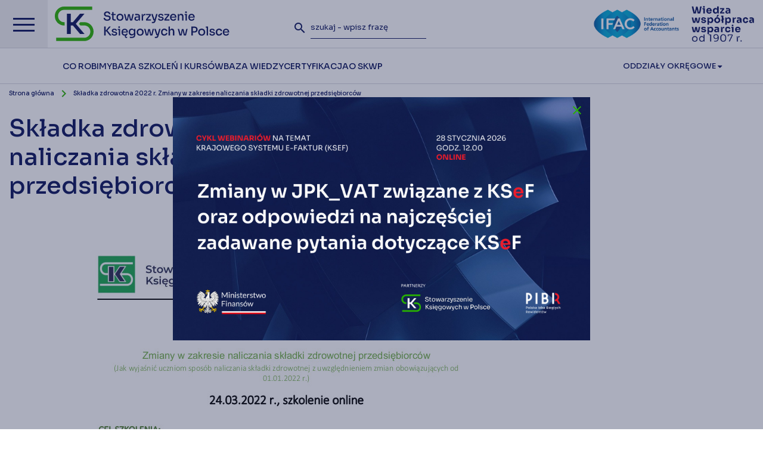

--- FILE ---
content_type: text/html; charset=UTF-8
request_url: https://skwp.pl/skladka-zdrowotna-2022-r-zmiany-w-zakresie-naliczania-skladki-zdrowotnej-przedsiebiorcow/
body_size: 18691
content:
<!DOCTYPE html>
<html lang="pl">
	<head>
		<meta charset="utf-8" />
		<meta http-equiv="X-UA-Compatible" content="IE=edge" />
		<meta name="viewport" content="width=device-width, initial-scale=1" />
		<meta name="keywords" content="" />
		<meta name="description" content="Najstarsza i największa polska organizacja skupiająca przedstawicieli środowiska zawodowego związanego z rachunkowością i finansami." />
		 <link rel="icon" type="image/x-icon" href="https://skwp.pl//favicon.ico?v1.0">

		<base href="https://skwp.pl/" />
		<title>
						Składka zdrowotna 2022 r. Zmiany w zakresie naliczania składki zdrowotnej przedsiębiorców - Stowarzyszenie Księgowych w Polsce – działamy dla Księgowych od 1907 r.					</title>

		<link rel="preconnect" href="https://fonts.googleapis.com" />
		<link rel="preconnect" href="https://fonts.gstatic.com" crossorigin />
		<link href="https://fonts.googleapis.com/icon?family=Material+Icons" rel="stylesheet" />
		<link href="https://fonts.googleapis.com/css2?family=Sora:wght@100..800&display=swap" rel="stylesheet" />
		
		<link href="https://skwp.pl//content/themes/skwp_2025/assets/css/font-awesome.min.css" rel="stylesheet" />
		<link href="https://skwp.pl//content/themes/skwp_2025/assets/fonts/fonts.css" rel="stylesheet" />
		<link href="https://skwp.pl//content/themes/skwp_2025/assets/css/materialize.css" rel="stylesheet" />
		<link href="https://skwp.pl//content/themes/skwp_2025/assets/css/lightcase.min.css" rel="stylesheet" />
		<link href="https://skwp.pl//content/themes/skwp_2025/assets/css/hc-offcanvas-nav.css" rel="stylesheet" />
		<link href="https://skwp.pl//content/themes/skwp_2025/assets/css/main.css?v1768495008" rel="stylesheet" />
		<link href="https://skwp.pl//content/themes/skwp_2025/assets/css/menu.css?v1768495008" rel="stylesheet" />
		<link href="https://skwp.pl//content/themes/skwp_2025/assets/css/skwp.css?v1768495008" rel="stylesheet" />
		<link href="https://skwp.pl//content/themes/skwp_2025/assets/css/megamenu.css?v1768495008" rel="stylesheet" />
		<link href="https://skwp.pl//content/themes/skwp_2025/assets/css/skwp2025.css?v1768495008" rel="stylesheet" />


		
		<link rel="stylesheet" href="https://cdn.jsdelivr.net/gh/orestbida/cookieconsent@3.0.1/dist/cookieconsent.css">
	  	<script type="module" src="https://skwp.pl//content/themes/skwp_2025/assets/cookieconsent-config.js?v=1.01"></script>


	  <style>
			#cc-main {
			--cc-modal-border-radius: 0;
			--cc-font-family: "Montserrat", sans-serif;
			--cc-primary-color: #0a145c;
			--cc-secondary-color: #0a145c;
			--cc-toggle-on-bg: #29b201;
			--cc-btn-primary-bg: #29b201;
			--cc-btn-primary-border-color: #29b201;
			--cc-btn-primary-hover-bg: #0a145c;
			--cc-btn-secondary-bg: #f2f2f4;
			--cc-btn-secondary-border-color: #f2f2f4;
			--cc-btn-secondary-hover-bg: #dddde3;
			--cc-btn-border-radius: 0;
			}
			#cc-main .cm--box.cm--wide { max-width: 37rem !important; }
			#cc-main .cm__desc { font-size: 0.75rem; }
			#cc-main .cm__btn,
			#cc-main .cm__title, 
			#cc-main b, 
			#cc-main em,
			#cc-main .pm__section-title,
			#cc-main .pm__title, 
			#cc-main strong { font-weight: 600 !important; }
			#cc-main p a { color: var(--cc-btn-primary-bg); }
			#cc-main .cm__title,
			#cc-main .pm__title { font-size: 1.25rem; }
			#cc-main .cm__desc, #cc-main .cm__title { padding: 0 1.875rem; }
			#cc-main .cm__texts { padding: 1.875rem 0 1.25rem; }
			#cc-main .cm__btns, #cc-main .cm__links,
			#cc-main .pm__body, #cc-main .pm__footer, #cc-main .pm__header { padding: 1.25rem 1.875rem; }
		</style>
		<!-- cookie banner -->

		<!-- HTML5 shim and Respond.js for IE8 support of HTML5 elements and media queries -->
		<!-- WARNING: Respond.js doesn't work if you view the page via file:// -->
		<!--[if lt IE 9]>
		<script src="https://oss.maxcdn.com/html5shiv/3.7.3/html5shiv.min.js"></script>
		<script src="https://oss.maxcdn.com/respond/1.4.2/respond.min.js"></script>
		<![endif]-->
		<meta name='robots' content='max-image-preview:large' />
	<style>img:is([sizes="auto" i], [sizes^="auto," i]) { contain-intrinsic-size: 3000px 1500px }</style>
	<link rel='stylesheet' id='wp-block-library-css' href='https://skwp.pl/cms/wp-includes/css/dist/block-library/style.min.css?ver=6.7.2' type='text/css' media='all' />
<style id='classic-theme-styles-inline-css' type='text/css'>
/*! This file is auto-generated */
.wp-block-button__link{color:#fff;background-color:#32373c;border-radius:9999px;box-shadow:none;text-decoration:none;padding:calc(.667em + 2px) calc(1.333em + 2px);font-size:1.125em}.wp-block-file__button{background:#32373c;color:#fff;text-decoration:none}
</style>
<style id='global-styles-inline-css' type='text/css'>
:root{--wp--preset--aspect-ratio--square: 1;--wp--preset--aspect-ratio--4-3: 4/3;--wp--preset--aspect-ratio--3-4: 3/4;--wp--preset--aspect-ratio--3-2: 3/2;--wp--preset--aspect-ratio--2-3: 2/3;--wp--preset--aspect-ratio--16-9: 16/9;--wp--preset--aspect-ratio--9-16: 9/16;--wp--preset--color--black: #000000;--wp--preset--color--cyan-bluish-gray: #abb8c3;--wp--preset--color--white: #ffffff;--wp--preset--color--pale-pink: #f78da7;--wp--preset--color--vivid-red: #cf2e2e;--wp--preset--color--luminous-vivid-orange: #ff6900;--wp--preset--color--luminous-vivid-amber: #fcb900;--wp--preset--color--light-green-cyan: #7bdcb5;--wp--preset--color--vivid-green-cyan: #00d084;--wp--preset--color--pale-cyan-blue: #8ed1fc;--wp--preset--color--vivid-cyan-blue: #0693e3;--wp--preset--color--vivid-purple: #9b51e0;--wp--preset--gradient--vivid-cyan-blue-to-vivid-purple: linear-gradient(135deg,rgba(6,147,227,1) 0%,rgb(155,81,224) 100%);--wp--preset--gradient--light-green-cyan-to-vivid-green-cyan: linear-gradient(135deg,rgb(122,220,180) 0%,rgb(0,208,130) 100%);--wp--preset--gradient--luminous-vivid-amber-to-luminous-vivid-orange: linear-gradient(135deg,rgba(252,185,0,1) 0%,rgba(255,105,0,1) 100%);--wp--preset--gradient--luminous-vivid-orange-to-vivid-red: linear-gradient(135deg,rgba(255,105,0,1) 0%,rgb(207,46,46) 100%);--wp--preset--gradient--very-light-gray-to-cyan-bluish-gray: linear-gradient(135deg,rgb(238,238,238) 0%,rgb(169,184,195) 100%);--wp--preset--gradient--cool-to-warm-spectrum: linear-gradient(135deg,rgb(74,234,220) 0%,rgb(151,120,209) 20%,rgb(207,42,186) 40%,rgb(238,44,130) 60%,rgb(251,105,98) 80%,rgb(254,248,76) 100%);--wp--preset--gradient--blush-light-purple: linear-gradient(135deg,rgb(255,206,236) 0%,rgb(152,150,240) 100%);--wp--preset--gradient--blush-bordeaux: linear-gradient(135deg,rgb(254,205,165) 0%,rgb(254,45,45) 50%,rgb(107,0,62) 100%);--wp--preset--gradient--luminous-dusk: linear-gradient(135deg,rgb(255,203,112) 0%,rgb(199,81,192) 50%,rgb(65,88,208) 100%);--wp--preset--gradient--pale-ocean: linear-gradient(135deg,rgb(255,245,203) 0%,rgb(182,227,212) 50%,rgb(51,167,181) 100%);--wp--preset--gradient--electric-grass: linear-gradient(135deg,rgb(202,248,128) 0%,rgb(113,206,126) 100%);--wp--preset--gradient--midnight: linear-gradient(135deg,rgb(2,3,129) 0%,rgb(40,116,252) 100%);--wp--preset--font-size--small: 13px;--wp--preset--font-size--medium: 20px;--wp--preset--font-size--large: 36px;--wp--preset--font-size--x-large: 42px;--wp--preset--spacing--20: 0.44rem;--wp--preset--spacing--30: 0.67rem;--wp--preset--spacing--40: 1rem;--wp--preset--spacing--50: 1.5rem;--wp--preset--spacing--60: 2.25rem;--wp--preset--spacing--70: 3.38rem;--wp--preset--spacing--80: 5.06rem;--wp--preset--shadow--natural: 6px 6px 9px rgba(0, 0, 0, 0.2);--wp--preset--shadow--deep: 12px 12px 50px rgba(0, 0, 0, 0.4);--wp--preset--shadow--sharp: 6px 6px 0px rgba(0, 0, 0, 0.2);--wp--preset--shadow--outlined: 6px 6px 0px -3px rgba(255, 255, 255, 1), 6px 6px rgba(0, 0, 0, 1);--wp--preset--shadow--crisp: 6px 6px 0px rgba(0, 0, 0, 1);}:where(.is-layout-flex){gap: 0.5em;}:where(.is-layout-grid){gap: 0.5em;}body .is-layout-flex{display: flex;}.is-layout-flex{flex-wrap: wrap;align-items: center;}.is-layout-flex > :is(*, div){margin: 0;}body .is-layout-grid{display: grid;}.is-layout-grid > :is(*, div){margin: 0;}:where(.wp-block-columns.is-layout-flex){gap: 2em;}:where(.wp-block-columns.is-layout-grid){gap: 2em;}:where(.wp-block-post-template.is-layout-flex){gap: 1.25em;}:where(.wp-block-post-template.is-layout-grid){gap: 1.25em;}.has-black-color{color: var(--wp--preset--color--black) !important;}.has-cyan-bluish-gray-color{color: var(--wp--preset--color--cyan-bluish-gray) !important;}.has-white-color{color: var(--wp--preset--color--white) !important;}.has-pale-pink-color{color: var(--wp--preset--color--pale-pink) !important;}.has-vivid-red-color{color: var(--wp--preset--color--vivid-red) !important;}.has-luminous-vivid-orange-color{color: var(--wp--preset--color--luminous-vivid-orange) !important;}.has-luminous-vivid-amber-color{color: var(--wp--preset--color--luminous-vivid-amber) !important;}.has-light-green-cyan-color{color: var(--wp--preset--color--light-green-cyan) !important;}.has-vivid-green-cyan-color{color: var(--wp--preset--color--vivid-green-cyan) !important;}.has-pale-cyan-blue-color{color: var(--wp--preset--color--pale-cyan-blue) !important;}.has-vivid-cyan-blue-color{color: var(--wp--preset--color--vivid-cyan-blue) !important;}.has-vivid-purple-color{color: var(--wp--preset--color--vivid-purple) !important;}.has-black-background-color{background-color: var(--wp--preset--color--black) !important;}.has-cyan-bluish-gray-background-color{background-color: var(--wp--preset--color--cyan-bluish-gray) !important;}.has-white-background-color{background-color: var(--wp--preset--color--white) !important;}.has-pale-pink-background-color{background-color: var(--wp--preset--color--pale-pink) !important;}.has-vivid-red-background-color{background-color: var(--wp--preset--color--vivid-red) !important;}.has-luminous-vivid-orange-background-color{background-color: var(--wp--preset--color--luminous-vivid-orange) !important;}.has-luminous-vivid-amber-background-color{background-color: var(--wp--preset--color--luminous-vivid-amber) !important;}.has-light-green-cyan-background-color{background-color: var(--wp--preset--color--light-green-cyan) !important;}.has-vivid-green-cyan-background-color{background-color: var(--wp--preset--color--vivid-green-cyan) !important;}.has-pale-cyan-blue-background-color{background-color: var(--wp--preset--color--pale-cyan-blue) !important;}.has-vivid-cyan-blue-background-color{background-color: var(--wp--preset--color--vivid-cyan-blue) !important;}.has-vivid-purple-background-color{background-color: var(--wp--preset--color--vivid-purple) !important;}.has-black-border-color{border-color: var(--wp--preset--color--black) !important;}.has-cyan-bluish-gray-border-color{border-color: var(--wp--preset--color--cyan-bluish-gray) !important;}.has-white-border-color{border-color: var(--wp--preset--color--white) !important;}.has-pale-pink-border-color{border-color: var(--wp--preset--color--pale-pink) !important;}.has-vivid-red-border-color{border-color: var(--wp--preset--color--vivid-red) !important;}.has-luminous-vivid-orange-border-color{border-color: var(--wp--preset--color--luminous-vivid-orange) !important;}.has-luminous-vivid-amber-border-color{border-color: var(--wp--preset--color--luminous-vivid-amber) !important;}.has-light-green-cyan-border-color{border-color: var(--wp--preset--color--light-green-cyan) !important;}.has-vivid-green-cyan-border-color{border-color: var(--wp--preset--color--vivid-green-cyan) !important;}.has-pale-cyan-blue-border-color{border-color: var(--wp--preset--color--pale-cyan-blue) !important;}.has-vivid-cyan-blue-border-color{border-color: var(--wp--preset--color--vivid-cyan-blue) !important;}.has-vivid-purple-border-color{border-color: var(--wp--preset--color--vivid-purple) !important;}.has-vivid-cyan-blue-to-vivid-purple-gradient-background{background: var(--wp--preset--gradient--vivid-cyan-blue-to-vivid-purple) !important;}.has-light-green-cyan-to-vivid-green-cyan-gradient-background{background: var(--wp--preset--gradient--light-green-cyan-to-vivid-green-cyan) !important;}.has-luminous-vivid-amber-to-luminous-vivid-orange-gradient-background{background: var(--wp--preset--gradient--luminous-vivid-amber-to-luminous-vivid-orange) !important;}.has-luminous-vivid-orange-to-vivid-red-gradient-background{background: var(--wp--preset--gradient--luminous-vivid-orange-to-vivid-red) !important;}.has-very-light-gray-to-cyan-bluish-gray-gradient-background{background: var(--wp--preset--gradient--very-light-gray-to-cyan-bluish-gray) !important;}.has-cool-to-warm-spectrum-gradient-background{background: var(--wp--preset--gradient--cool-to-warm-spectrum) !important;}.has-blush-light-purple-gradient-background{background: var(--wp--preset--gradient--blush-light-purple) !important;}.has-blush-bordeaux-gradient-background{background: var(--wp--preset--gradient--blush-bordeaux) !important;}.has-luminous-dusk-gradient-background{background: var(--wp--preset--gradient--luminous-dusk) !important;}.has-pale-ocean-gradient-background{background: var(--wp--preset--gradient--pale-ocean) !important;}.has-electric-grass-gradient-background{background: var(--wp--preset--gradient--electric-grass) !important;}.has-midnight-gradient-background{background: var(--wp--preset--gradient--midnight) !important;}.has-small-font-size{font-size: var(--wp--preset--font-size--small) !important;}.has-medium-font-size{font-size: var(--wp--preset--font-size--medium) !important;}.has-large-font-size{font-size: var(--wp--preset--font-size--large) !important;}.has-x-large-font-size{font-size: var(--wp--preset--font-size--x-large) !important;}
:where(.wp-block-post-template.is-layout-flex){gap: 1.25em;}:where(.wp-block-post-template.is-layout-grid){gap: 1.25em;}
:where(.wp-block-columns.is-layout-flex){gap: 2em;}:where(.wp-block-columns.is-layout-grid){gap: 2em;}
:root :where(.wp-block-pullquote){font-size: 1.5em;line-height: 1.6;}
</style>
<link rel='stylesheet' id='contact-form-7-css' href='https://skwp.pl//content/plugins/contact-form-7/includes/css/styles.css?ver=6.0.4' type='text/css' media='all' />
<link rel="https://api.w.org/" href="https://skwp.pl/wp-json/" /><link rel="alternate" title="JSON" type="application/json" href="https://skwp.pl/wp-json/wp/v2/pages/18846" /><link rel="canonical" href="https://skwp.pl/skladka-zdrowotna-2022-r-zmiany-w-zakresie-naliczania-skladki-zdrowotnej-przedsiebiorcow/" />
<link rel="alternate" title="oEmbed (JSON)" type="application/json+oembed" href="https://skwp.pl/wp-json/oembed/1.0/embed?url=https%3A%2F%2Fskwp.pl%2Fskladka-zdrowotna-2022-r-zmiany-w-zakresie-naliczania-skladki-zdrowotnej-przedsiebiorcow%2F" />
<link rel="alternate" title="oEmbed (XML)" type="text/xml+oembed" href="https://skwp.pl/wp-json/oembed/1.0/embed?url=https%3A%2F%2Fskwp.pl%2Fskladka-zdrowotna-2022-r-zmiany-w-zakresie-naliczania-skladki-zdrowotnej-przedsiebiorcow%2F&#038;format=xml" />
<script type="text/javascript">
//<![CDATA[
var skwp = {
ajaxurl: 'https://skwp.pl/cms/wp-admin/admin-ajax.php',
};
//]]>
</script>
  	
  	<!-- cookie banner -->
		<!-- Google Tag Manager -->
<script>(function(w,d,s,l,i){w[l]=w[l]||[];w[l].push({'gtm.start':
new Date().getTime(),event:'gtm.js'});var f=d.getElementsByTagName(s)[0],
j=d.createElement(s),dl=l!='dataLayer'?'&l='+l:'';j.async=true;j.src=
'https://www.googletagmanager.com/gtm.js?id='+i+dl;f.parentNode.insertBefore(j,f);
})(window,document,'script','dataLayer','GTM-NB4FR2RQ');</script>
<!-- End Google Tag Manager -->
		<!-- Global site tag (gtag.js) - Google Analytics -->


	<style type="text/css">
		.banners {

		}
		.banners .first-col {
			padding-right: 7.5px;
		}
		.banners .last-col {
			padding-left: 7.5px;
		}		
		.banners .banner-red {
			display: block;
			min-height: 120px; 
			width: 100%; 
			display: flex; 
			align-items: center; 
			background-color: #ce1f39; 
			padding: 0 20px 0 0;
			position: relative;
		}
		.banners .banner-blue {
			display: block;
			min-height: 120px; 
			width: 100%; 
			display: flex; 
			align-items: center; 
			background-color: #222b52; 
			padding: 20px; 
			background-image: url('https://skwp.pl//content/themes/skwp_2025/assets/img/open-link.png'); 
			background-position: calc(100% - 20px) 20px; 
			background-repeat: no-repeat;
		}			

		.countdown {
			color: white; 
			font-size: 16px; 
			position: absolute; 
			right: 20px;
			bottom: 20px;
		}

		table.office-table,
		table.office-table td {
			border: 1px solid rgba(0,0,0,.12)
		}

		table.office-table td {
			padding: 10px 15px;
		}

		table.office-table ul {
			margin-left: 20px;
			padding-left: 0;
		}

		table.office-table {
			border-collapse: collapse;
		}

		table.office-table tr:odd {
			background: #efefef;
		}

		table.office-table td {

		}

		@media (max-width: 1170px) {
			#top .topbar {
				height: 38px;
			}
		}

		@media (max-width: 800px) {
			#top .topbar {
				height: auto;
			}
		}

		.nav-overlay-panel {
			width: 100%;
		}

		@media (max-width: 1023px) {
			.banners .banner-red,.banners .banner-blue {
				min-height: 140px; 
			}

			.banners .banner-red img {
				margin-top: -30px;
			}

			.countdown {
				right: auto;
				left: 20px;
				bottom: 15px;
			}
		}

		@media (max-width: 767px) {
			.banners .first-col {
				padding-right: 15px;
				margin-bottom: 15px;
			}
			.banners .last-col {
				padding-left: 15px;
			}	

			#top .logo {
				max-width: calc(100vw - 140px);
			}
			#top .top-wrapper {
				width: 100px;
			}
		}

		.button-green {
			background: #29b201;
		}

		.button-green:hover {
			background: #0a145c;
		}

		
		.social-share-inner a {
			position: relative;
		}

		.social-share-inner a .fill {
			fill: #0a145c;
		}

		.social-share-inner svg {
			max-width: 16px;
			position: absolute;
			left: 50%;
			top: 50%;
			transform: translate(-50%, -50%);
		}

		.social-share-inner a:hover .fill {
			fill: #ffffff;
		}


	</style>


				<style type="text/css">
			.info-overlay {
			    background-color: rgba(34, 43, 82, .38);
			    display: none;
			    position: fixed;
			    left: 0;
			    top: 0;
			    width: 100%;
			    height: 100%;
			    z-index:3000
			}

			.info-overlay .info-content {
			    position: absolute;
			    left: 50%;
			    top: 50%;
			    width: 100%;
			    height: 100%;
			    transform: translate(-50%, -50%);
			    width: 664px;
			    height:314px
			}

			.info-overlay .info-content .close {
			    position: absolute;
			    right: 10px;
			    top: 10px;
			    transition:300ms all ease
			}

			.info-overlay .info-content .close:hover {
			    transform:scale(1.1)
			}
		</style>
						
		<style type="text/css">

		.expert-article {
			position: relative;
			display: block;
		}

		.expert-label {	
			display: block;
			position: absolute; 
			background: #29b201; 
			color: white;
			padding: 8px 12px;
			left: 0;
			top: 0;
			font-size: 12px;
		}
		
		.panel.search-panel-ext .item.item-40 {
			padding-right: 30px;
			width: calc(45% - 30px);
		}
		
		.panel.search-panel-ext .item.item-20 {
			width: 10%;
		}

		@media (max-width: 1023px) {			
			.panel.search-panel-ext .item.item-40 {
				width: 100%;
			}
			
			.panel.search-panel-ext .item.item-20 {
				width: 100%;
			}
		}

		.expert-article {
			margin-bottom: 40px;
		}

		.expert-thumb {
			overflow: hidden
		}

		.expert-thumb img {
			display: block;			
			transition: 300ms all ease;
		}

		#page h3.expert-title {	
			display: block;
			position: absolute; 
			background: #282e53; 
			color: white;
			padding: 12px 25px;
			line-height: 24px;
			font-size 16px;
			font-weight: 600;
			left: 0;
			bottom: -24px;
			margin: 0;
			transition: 300ms all ease;
		}
		#page a.expert-article:hover h3.expert-title {
			background: #29b201; 
		}

		.expert-article:hover .expert-thumb img {
			transform: scale(1.1);
		}

		.home-banner {
			width: 100%;
		}
		.home-banner img {
			display: block;
		}

		.home-banner strong {
			font-weight: bold;
			font-size 16;
		}

		.home-banner-big {
			background-image: none !important;
			border: 1px solid #e6e7e6;
			padding: 0 !important;
		}

		.home-banner .icon,
		.home-banner-big .icon {
			transition: 300ms all ease;
		}


		.home-banner:hover .icon,
		.home-banner-big:hover .icon {
			transform: translate(3px, -3px);
		}

		a.hover-icon {
			color: #0a145c !important;
			transition: 400ms color ease;
		}

		a.hover-icon:hover {
			color: #29b201 !important;
		}

		a.hover-icon .fill {
			transition: 400ms all ease;
		}

		a.hover-icon:hover .fill {
			fill: #29b201 !important;
		}

		</style>

	</head>
	<body class="page-template-default page page-id-18846 pl">
		
	<div id="top">

		<div class="top-inner">

			<a href="" class="menu-toggle">
				<span></span>
				<span></span>
				<span></span>
			</a>

			<a class="logo" href="https://skwp.pl/">
				<img src="https://skwp.pl//content/themes/skwp_2025/assets/img/logo-skwp-2025.svg" alt="Stowarzyszenie 
Księgowych w Polsce" />
			</a><!-- end .logo -->

			<div class="top-wrapper">			
			
				<form role="search" method="get" class="search-form" action="https://skwp.pl/">
					<button type="submit" class="search-submit">
						<i class="material-icons">search</i>
					</button>
					<input type="text" class="search-field" placeholder="szukaj - wpisz frazę" value="" name="s" minlength="3" required />
				</form><!-- end .search-form -->
				
				<a class="search-toggle" href="">
					<i class="material-icons">search</i>
				</a><!-- end .search-toggle -->

									
				<a href="https://www.ifac.org/" target="_blank" class="ifac-logo">
					<img src="https://skwp.pl//content/themes/skwp_2025/assets/img/ifac-logo.png" alt="IFAC - International Federation of Accountants" />
				</a><!-- end .ifac-logo -->
						
				<img src="https://skwp.pl//content/themes/skwp_2025/assets/img/skwp3w2_new2.png" style="height: 60px;" class="logo-1907" alt="Wiedza współpraca wsparcie od 1907" />
			</div><!-- end .top-wrapper -->
		</div><!-- end .top-inner -->

			<nav class="top-menu">
				
				<div class="main-menu">
										
					<div class="menu-wrapper">
						<ul>
														<li>
								<a href="https://skwp.pl/co-robimy/" data-rel="#menu-item-82873" class="dropdown-open">
									<span>Co robimy</span>
								</a>							
							</li>
														<li>
								<a href="https://skwp.pl/baza-szkolen-kursow/" data-rel="#menu-item-82943" class="dropdown-open">
									<span>Baza szkoleń i kursów</span>
								</a>							
							</li>
														<li>
								<a href="https://skwp.pl/baza-wiedzy/" data-rel="#menu-item-82872" class="dropdown-open">
									<span>Baza Wiedzy</span>
								</a>							
							</li>
														<li>
								<a href="https://skwp.pl/certyfikacja/" data-rel="#menu-item-87411" class="dropdown-open">
									<span>Certyfikacja</span>
								</a>							
							</li>
														<li>
								<a href="https://skwp.pl/o-skwp/" data-rel="#menu-item-82875" class="dropdown-open">
									<span>O SKwP</span>
								</a>							
							</li>
													</ul>
					</div>

					<span class="dropdown">
						<a href="https://skwp.pl/o-skwp/oddzialy-okregowe/">Oddziały Okręgowe <i class="fa fa-caret-down" aria-hidden="true"></i></a>
						<ul>
														<li><a href="https://bialystok.skwp.pl/" target="_blank"><span>Białystok</span> <i class="fa fa-angle-right"></i></a></li>
														<li><a href="https://bielsko.skwp.pl" target="_blank"><span>Bielsko-Biała</span> <i class="fa fa-angle-right"></i></a></li>
														<li><a href="http://bydgoszcz.skwp.pl" target="_blank"><span>Bydgoszcz</span> <i class="fa fa-angle-right"></i></a></li>
														<li><a href="https://czestochowa.skwp.pl" target="_blank"><span>Częstochowa</span> <i class="fa fa-angle-right"></i></a></li>
														<li><a href="https://gdansk.skwp.pl" target="_blank"><span>Gdańsk</span> <i class="fa fa-angle-right"></i></a></li>
														<li><a href="https://gorzow.skwp.pl" target="_blank"><span>Gorzów</span> <i class="fa fa-angle-right"></i></a></li>
														<li><a href="http://katowice.skwp.pl/" target="_blank"><span>Katowice</span> <i class="fa fa-angle-right"></i></a></li>
														<li><a href="https://kielce.skwp.pl" target="_blank"><span>Kielce</span> <i class="fa fa-angle-right"></i></a></li>
														<li><a href="https://koszalin.skwp.pl" target="_blank"><span>Koszalin</span> <i class="fa fa-angle-right"></i></a></li>
														<li><a href="https://skwp.krakow.pl" target="_blank"><span>Kraków</span> <i class="fa fa-angle-right"></i></a></li>
														<li><a href="http://legnica.skwp.pl/" target="_blank"><span>Legnica</span> <i class="fa fa-angle-right"></i></a></li>
														<li><a href="https://lublin.skwp.pl" target="_blank"><span>Lublin</span> <i class="fa fa-angle-right"></i></a></li>
														<li><a href="https://lodz.skwp.pl" target="_blank"><span>Łódź</span> <i class="fa fa-angle-right"></i></a></li>
														<li><a href="https://olsztyn.skwp.pl" target="_blank"><span>Olsztyn</span> <i class="fa fa-angle-right"></i></a></li>
														<li><a href="https://opole.skwp.pl" target="_blank"><span>Opole</span> <i class="fa fa-angle-right"></i></a></li>
														<li><a href="https://www.skwp.poznan.pl" target="_blank"><span>Poznań</span> <i class="fa fa-angle-right"></i></a></li>
														<li><a href="http://radom.skwp.pl/" target="_blank"><span>Radom</span> <i class="fa fa-angle-right"></i></a></li>
														<li><a href="http://rzeszow.skwp.pl" target="_blank"><span>Rzeszów</span> <i class="fa fa-angle-right"></i></a></li>
														<li><a href="https://suwalki.skwp.pl/" target="_blank"><span>Suwałki</span> <i class="fa fa-angle-right"></i></a></li>
														<li><a href="https://szczecin.skwp.pl" target="_blank"><span>Szczecin</span> <i class="fa fa-angle-right"></i></a></li>
														<li><a href="https://torun.skwp.pl" target="_blank"><span>Toruń</span> <i class="fa fa-angle-right"></i></a></li>
														<li><a href="https://skp-ow.pl" target="_blank"><span>Warszawa</span> <i class="fa fa-angle-right"></i></a></li>
														<li><a href="https://wloclawek.skwp.pl" target="_blank"><span>Włocławek</span> <i class="fa fa-angle-right"></i></a></li>
														<li><a href="https://wroclaw.skwp.pl" target="_blank"><span>Wrocław</span> <i class="fa fa-angle-right"></i></a></li>
														<li><a href="http://www.zielonagora.skwp.pl/" target="_blank"><span>Zielona Góra</span> <i class="fa fa-angle-right"></i></a></li>
													</ul>
					</span>

				</div><!-- end .main-menu -->

			</nav><!-- end .top-menu -->


		  <nav class="nav-overlay">
    <button aria-label="Zamknij menu" aria-expanded="true" data-hamburger data-close>
      <span></span>
      <span></span>
      <span></span>
    </button>
    <div class="nav-overlay-main">
      <ul>
                <li><a href="#nav1">Co robimy <span class="icon-arrow"></span></a></li>
                <li><a href="#nav2">Baza szkoleń i kursów <span class="icon-arrow"></span></a></li>
                <li><a href="#nav3">Baza Wiedzy <span class="icon-arrow"></span></a></li>
                <li><a href="#nav4">Certyfikacja <span class="icon-arrow"></span></a></li>
                <li><a href="#nav5">O SKwP <span class="icon-arrow"></span></a></li>
                <li><a href="#nav-divisions">Oddziały Okręgowe <span class="icon-arrow"></span></a><br /></li>
      </ul>

      <div class="social-icons">
                    <a href="https://www.facebook.com/Stowarzyszenie-Księgowych-w-Polsce-101875214530490/" target="_blank">
            <?xml version="1.0" encoding="UTF-8"?>
<svg width="77px" height="77px" viewBox="0 0 77 77" version="1.1" xmlns="http://www.w3.org/2000/svg" xmlns:xlink="http://www.w3.org/1999/xlink">
    <g stroke="none" stroke-width="1" fill="none" fill-rule="evenodd">
        <g class="fill" fill="#271F4D">
            <path d="M63.51,13.39 C51.5470321,1.39385249 32.7732013,-0.474144499 18.6809524,8.92950781 C4.5887035,18.3331601 -0.89205825,36.3860654 5.59372841,52.0370949 C12.0795151,67.6881245 28.7231589,76.5726761 45.336214,73.2520504 C61.9492692,69.9314247 73.8988532,55.3316446 73.87,38.39 C73.8638642,29.013488 70.1379677,20.0224248 63.51,13.39 M38.44,-3.55271368e-15 C56.7788011,-0.0011303643 72.564577,12.9523525 76.1433271,30.9385743 C79.7220772,48.9247961 70.0970627,66.9343084 53.1545889,73.9531552 C36.2121152,80.9720019 16.6709301,75.0453228 6.4817047,59.797657 C-3.70752072,44.5499912 -1.70692543,24.2280558 11.26,11.26 C18.457144,4.03411004 28.2413728,-0.0192533129 38.44,-7.80042806e-15" fill-rule="nonzero"></path>
            <path d="M41.37,30.58 L41.37,27.43 C41.303436,26.9414315 41.4588633,26.4486975 41.7937128,26.0867504 C42.1285624,25.7248032 42.6077376,25.5315794 43.1,25.56 L47.5,25.56 L47.5,18.84 L41.44,18.84 C34.69,18.84 33.18,23.84 33.18,27.05 L33.18,30.58 L29.26,30.58 L29.26,38.44 L33.26,38.44 L33.26,58.06 L41.12,58.06 L41.12,38.44 L46.93,38.44 L47.18,35.35 L47.65,30.58 L41.37,30.58 Z"></path>
        </g>
    </g>
</svg>
          </a>
                              <a href="https://www.youtube.com/channel/UCBQDMrSmUQPdNVaq8xq-CZA" target="_blank">
            <?xml version="1.0" encoding="UTF-8"?>
<svg width="77px" height="77px" viewBox="0 0 77 77" version="1.1" xmlns="http://www.w3.org/2000/svg" xmlns:xlink="http://www.w3.org/1999/xlink">
    <g stroke="none" stroke-width="1" fill="none" fill-rule="evenodd">
        <g class="fill" fill="#271F4D" fill-rule="nonzero">
            <path d="M63.49,13.39 C51.5353169,1.43518889 32.8008592,-0.410767968 18.7428456,8.98094168 C4.68483201,18.3726513 -0.781847626,36.3866147 5.68570985,52.0071991 C12.1532673,67.6277835 28.75397,76.5049528 45.3364014,73.2102716 C61.9188328,69.9155903 73.8651008,55.3665648 73.87,38.46 C73.8881888,29.0541691 70.1518288,20.0300318 63.49,13.39 M38.44,3.55271368e-15 C56.7788011,-0.0011303643 72.564577,12.9523525 76.1433271,30.9385743 C79.7220772,48.9247961 70.0970627,66.9343084 53.1545889,73.9531552 C36.2121152,80.9720019 16.6709301,75.0453228 6.4817047,59.797657 C-3.70752072,44.5499912 -1.70692543,24.2280558 11.26,11.26 C18.46217,4.04161885 28.2431293,-0.0103900624 38.44,3.55271368e-15"></path>
            <path d="M47.41,38.48 L32.59,46.48 L32.59,30.48 L39.3,34.13 L47.41,38.48 Z M58.06,40 L58.06,36.86 C58.06,33.58 57.68,30.26 57.68,30.26 C57.68,30.26 57.27,27.43 56.1,26.2 C55.0781761,25.1242439 53.6730105,24.4953334 52.19,24.45 C46.7,24.05 38.46,24.05 38.46,24.05 C38.46,24.05 30.24,24.05 24.75,24.45 C23.2560027,24.4852732 21.8378255,25.1151743 20.81,26.2 C19.64,27.43 19.24,30.26 19.24,30.26 C18.9857209,32.4511132 18.8488586,34.6542622 18.83,36.86 L18.83,40 C18.8469572,42.2058045 18.9838259,44.4090559 19.24,46.6 C19.24,46.6 19.64,49.43 20.81,50.68 C22.3,52.32 24.26,52.26 25.15,52.43 C28.28,52.75 38.5,52.85 38.5,52.85 C38.5,52.85 46.74,52.85 52.23,52.43 C53.7152613,52.3945449 55.1240434,51.7640158 56.14,50.68 C57.31,49.43 57.72,46.6 57.72,46.6 C57.9575275,44.4077862 58.0843553,42.2049889 58.1,40 L58.06,40 Z"></path>
        </g>
    </g>
</svg>
          </a>
                              <a href="https://www.linkedin.com/company/stowarzyszenie-ksi%C4%99gowych-w-polsce-zarz%C4%85d-g%C5%82%C3%B3wny/?viewAsMember=true" target="_blank">
            <?xml version="1.0" encoding="UTF-8"?>
<svg width="77px" height="77px" viewBox="0 0 77 77" version="1.1" xmlns="http://www.w3.org/2000/svg" xmlns:xlink="http://www.w3.org/1999/xlink">
    <g stroke="none" stroke-width="1" fill="none" fill-rule="evenodd">
        <g class="fill" fill="#271F4D" fill-rule="nonzero">
            <path d="M63.49,13.39 C54.5863263,4.21635806 41.4311342,0.550687926 29.0664044,3.79792828 C16.7016747,7.04516864 7.04516864,16.7016747 3.79792828,29.0664044 C0.550687926,41.4311342 4.21635806,54.5863263 13.39,63.49 C22.2936737,72.6636419 35.4488658,76.3293121 47.8135956,73.0820717 C60.1783253,69.8348314 69.8348314,60.1783253 73.0820717,47.8135956 C76.3293121,35.4488658 72.6636419,22.2936737 63.49,13.39 M38.44,-3.55271368e-15 C56.7788011,-0.0011303643 72.564577,12.9523525 76.1433271,30.9385743 C79.7220772,48.9247961 70.0970627,66.9343084 53.1545889,73.9531552 C36.2121152,80.9720019 16.6709301,75.0453228 6.4817047,59.797657 C-3.70752072,44.5499912 -1.70692543,24.2280558 11.26,11.26 C18.4609161,4.03974482 28.2426906,-0.0126018182 38.44,7.01661765e-16"></path>
            <path d="M25.14,21.09 C22.9374078,21.0901721 21.1494093,22.8709677 21.1403464,25.0735413 C21.1312834,27.2761149 22.9045666,29.0715641 25.1070829,29.089862 C27.3095991,29.1081598 29.1124676,27.3424202 29.14,25.14 C29.1533698,24.0704974 28.7378521,23.0401895 27.9862526,22.279195 C27.2346531,21.5182004 26.2095861,21.0899164 25.14,21.09 Z M55.59,39.76 C55.06,35.37 53.06,32.65 47.14,32.65 C43.67,32.65 41.33,33.93 40.35,35.78 L40.25,35.78 L40.25,32.65 L33.8,32.65 L33.8,55.78 L40.54,55.78 L40.54,44.31 C40.54,41.31 41.14,38.37 44.84,38.37 C48.54,38.37 48.84,41.82 48.84,44.52 L48.84,55.78 L55.78,55.78 L55.78,43.08 C55.7867649,41.9704333 55.7233047,40.8615506 55.59,39.76 Z M21.09,38.76 L21.09,55.76 L29.18,55.76 L29.18,32.65 L21.09,32.65 L21.09,38.76 Z"></path>
        </g>
    </g>
</svg>
          </a>
                              <a href="https://twitter.com/ZarzadGlowny" target="_blank">
            <?xml version="1.0" encoding="UTF-8"?>
<svg width="77px" height="77px" viewBox="0 0 77 77" version="1.1" xmlns="http://www.w3.org/2000/svg" xmlns:xlink="http://www.w3.org/1999/xlink">
    <g stroke="none" stroke-width="1" fill="none" fill-rule="evenodd">
        <g class="fill" fill="#271F4D">
            <path d="M63.5,13.4 C57.1,7 48.2,3 38.4,3 C28.6,3 19.8,7 13.4,13.4 C7,19.8 3,28.6 3,38.4 C3,48.2 7,57 13.4,63.5 C19.8,69.9 28.7,73.9 38.4,73.9 C48.1,73.9 57,69.9 63.5,63.5 C69.9,57.1 73.9,48.2 73.9,38.4 C73.9,28.6 69.9,19.8 63.5,13.4 M38.4,0 C49,0 58.6,4.3 65.6,11.3 C72.6,18.3 76.9,27.9 76.9,38.5 C76.9,49.1 72.6,58.7 65.6,65.7 C58.6,72.7 49,77 38.4,77 C27.8,77 18.2,72.7 11.2,65.7 C4.3,58.7 0,49.1 0,38.4 C0,27.8 4.3,18.2 11.3,11.2 C18.2,4.3 27.8,0 38.4,0" fill-rule="nonzero"></path>
            <path d="M56,31.3 C56.1,31.5 56.1,31.9 56.1,32.3 C56.1,35.1 55.6,38 54.5,40.8 C53.4,43.6 51.9,46.2 49.9,48.5 C47.9,50.8 45.4,52.7 42.3,54.2 C39.2,55.7 35.7,56.4 32,56.4 C27.3,56.4 22.9,55.1 19,52.6 C19.6,52.7 20.3,52.7 21,52.7 C24.9,52.7 28.4,51.5 31.6,49.1 C29.7,49.1 28.1,48.5 26.6,47.4 C25.1,46.3 24.2,44.9 23.7,43.3 C24.2,43.4 24.7,43.4 25.2,43.4 C26,43.4 26.7,43.3 27.5,43.2 C26.2,42.9 25.1,42.4 24,41.6 C23,40.8 22.2,39.8 21.6,38.7 C21,37.5 20.7,36.3 20.7,35 L20.7,34.8 C21.9,35.5 23.1,35.9 24.5,35.9 C22,34.2 20.7,31.8 20.7,28.8 C20.7,27.3 21.1,25.9 21.9,24.5 C24,27.1 26.6,29.2 29.6,30.8 C32.6,32.4 35.9,33.2 39.3,33.4 C39.2,32.8 39.1,32.1 39.1,31.5 C39.1,29.2 39.9,27.2 41.6,25.5 C43.2,23.8 45.2,23 47.5,23 C50,23 52,23.9 53.7,25.7 C55.6,25.3 57.4,24.7 59.1,23.7 C58.5,25.7 57.2,27.2 55.4,28.4 C57,28.2 58.6,27.7 60.2,27 C59.1,28.6 57.6,30.1 56,31.3 Z"></path>
        </g>
    </g>
</svg>
          </a>
                              <a href="https://www.instagram.com/skwp_zg/" target="_blank">
            <?xml version="1.0" encoding="UTF-8"?>
<svg width="40px" height="40px" viewBox="0 0 40 40" version="1.1" xmlns="http://www.w3.org/2000/svg" xmlns:xlink="http://www.w3.org/1999/xlink">
    <g id="Page-1" stroke="none" stroke-width="1" fill="none" fill-rule="evenodd">
        <g class="fill" fill="#271F4D">
            <path d="M20.2,0.8 C25.6,0.8 30.4,3 34,6.5 C37.5,10 39.7,14.9 39.7,20.3 C39.7,25.7 37.5,30.5 34,34.1 C30.5,37.6 25.6,39.8 20.2,39.8 C14.8,39.8 10,37.6 6.4,34.1 C2.9,30.6 0.7,25.7 0.7,20.3 C0.7,14.9 2.9,10.1 6.4,6.5 C9.9,3 14.8,0.8 20.2,0.8 Z M32.9,7.6 C29.7,4.3 25.2,2.3 20.2,2.3 C15.2,2.3 10.8,4.3 7.5,7.6 C4.2,10.8 2.2,15.3 2.2,20.3 C2.2,25.3 4.2,29.7 7.5,33 C10.7,36.3 15.2,38.3 20.2,38.3 C25.2,38.3 29.6,36.3 32.9,33 C36.2,29.8 38.2,25.3 38.2,20.3 C38.1,15.3 36.1,10.8 32.9,7.6 Z" fill-rule="nonzero"></path>
            <path d="M15.2,20.3 C15.2,17.6 17.4,15.3 20.2,15.3 C22.9,15.3 25.2,17.5 25.2,20.3 C25.2,23 23,25.3 20.2,25.3 C17.4,25.3 15.2,23.1 15.2,20.3 Z M25.3,10.6 L15.1,10.6 C12.6,10.6 10.5,12.7 10.5,15.2 L10.5,25.4 C10.5,27.9 12.6,30 15.1,30 L25.3,30 C27.8,30 29.9,27.9 29.9,25.4 L29.9,15.2 C29.9,12.7 27.8,10.6 25.3,10.6 Z M15.1,11.8 L25.3,11.8 C27.2,11.8 28.7,13.3 28.7,15.2 L28.7,25.4 C28.7,27.3 27.2,28.8 25.3,28.8 L15.1,28.8 C13.2,28.8 11.7,27.3 11.7,25.4 L11.7,15.2 C11.6,13.3 13.2,11.8 15.1,11.8 Z M26.3,13.2 C25.7,13.2 25.3,13.7 25.3,14.2 C25.3,14.8 25.8,15.2 26.3,15.2 C26.9,15.2 27.3,14.7 27.3,14.2 C27.3,13.7 26.9,13.2 26.3,13.2 Z M26.4,20.3 C26.4,16.8 23.6,14 20.1,14 C16.6,14 13.8,16.8 13.8,20.3 C13.8,23.8 16.6,26.6 20.1,26.6 C23.6,26.6 26.4,23.8 26.4,20.3 Z"></path>
        </g>
    </g>
</svg>
          </a>
                </div><!-- end .social-icons -->

      <ul class="small">
        <li><a href="http://sklep.skwp.pl/" target="_blank">Księgarnia</a></li>
        <li><a href="https://czlonkowie.skwp.pl/panel-czlonka/" target="_blank">Panel członka</a></li>
      </ul>

      <div class="ifac">
        Stowarzyszenie Księgowych<br>
        w Polsce jest od 1989 r. członkiem<br>
        Międzynarodowej Federacji Księgowych (IFAC)
      </div>
    </div>

    <div class="nav-overlay-toggle">
            
      <div class="nav-overlay-panel" data-id="nav1">
        <button class="btn-back"><span class="icon-arrow icon-arrow-left"></span>Wstecz</button>
        <a href="https://skwp.pl/co-robimy/" class="link-main">Co robimy</a>

        <ul class="smaller">
            
                        <li>
              <a href="https://skwp.pl/co-robimy/dla-ksiegowych-i-kandydatow/">
                Dla księgowych i kandydatów <span class="icon-arrow"></span>
              </a>
            </li>
                        <li>
              <a href="#">
                Dla biznesu <span class="icon-arrow"></span>
              </a>
            </li>
                        <li>
              <a href="https://skwp.pl/co-robimy/dla-czlonkow-skwp/">
                Dla członków SKwP <span class="icon-arrow"></span>
              </a>
            </li>
                        <li>
              <a href="https://skwp.pl/biurarachunkowe/">
                Dla Biur Rachunkowych <span class="icon-arrow"></span>
              </a>
            </li>
                        <li>
              <a href="https://skwp.pl/stowarzyszenie/etyka-zawodowa/">
                Etyka zawodowa <span class="icon-arrow"></span>
              </a>
            </li>
            
        </ul>
      </div>


                  
      <div class="nav-overlay-panel" data-id="nav2">
        <button class="btn-back"><span class="icon-arrow icon-arrow-left"></span>Wstecz</button>
        <a href="https://skwp.pl/baza-szkolen-kursow/" class="link-main">Baza szkoleń i kursów</a>

        <ul class="smaller">
            
                        <li>
              <a href="https://skwp.pl/baza-szkolen-kursow/rachunkowosc">
                Rachunkowość <span class="icon-arrow"></span>
              </a>
            </li>
                        <li>
              <a href="https://skwp.pl/baza-szkolen-kursow/podatki">
                Podatki <span class="icon-arrow"></span>
              </a>
            </li>
                        <li>
              <a href="https://skwp.pl/baza-szkolen-kursow/kadry-i-place">
                Kadry i płace <span class="icon-arrow"></span>
              </a>
            </li>
                        <li>
              <a href="https://skwp.pl/baza-szkolen-kursow/finanse-i-controlling">
                Finanse i kontroling <span class="icon-arrow"></span>
              </a>
            </li>
                        <li>
              <a href="https://skwp.pl/baza-szkolen-kursow/narzedzia-it">
                Narzędzia IT <span class="icon-arrow"></span>
              </a>
            </li>
                        <li>
              <a href="https://skwp.pl/baza-szkolen-kursow/?search_type=Certyfikacja+do+zawodu+ksi%C4%99gowego">
                Kursy w ramach certyfikacji <span class="icon-arrow"></span>
              </a>
            </li>
                        <li>
              <a href="https://skwp.pl/baza-szkolen-kursow/">
                Zobacz wszystkie <span class="icon-arrow"></span>
              </a>
            </li>
            
        </ul>
      </div>


                  
      <div class="nav-overlay-panel" data-id="nav3">
        <button class="btn-back"><span class="icon-arrow icon-arrow-left"></span>Wstecz</button>
        <a href="https://skwp.pl/baza-wiedzy/" class="link-main">Baza Wiedzy</a>

        <ul class="smaller">
            
                        <li>
              <a href="https://skwp.pl/baza-wiedzy/czasopisma-skwp/">
                Czasopisma SKwP <span class="icon-arrow"></span>
              </a>
            </li>
                        <li>
              <a href="https://skwp.pl/baza-wiedzy/publikacje-naukowe/">
                Publikacje naukowe <span class="icon-arrow"></span>
              </a>
            </li>
                        <li>
              <a href="https://skwp.pl/baza-wiedzy/biuletyny-i-raporty/">
                Biuletyny i raporty <span class="icon-arrow"></span>
              </a>
            </li>
                        <li>
              <a href="https://skwp.pl/baza-wiedzy/wydawnictwa/">
                Wydawnictwa <span class="icon-arrow"></span>
              </a>
            </li>
            
        </ul>
      </div>


                  
      <div class="nav-overlay-panel" data-id="nav4">
        <button class="btn-back"><span class="icon-arrow icon-arrow-left"></span>Wstecz</button>
        <a href="https://skwp.pl/certyfikacja/" class="link-main">Certyfikacja</a>

        <ul class="smaller">
            
                        <li>
              <a href="https://skwp.pl/co-robimy/dla-ksiegowych-i-kandydatow/certyfikacja/">
                Certyfikacja <span class="icon-arrow"></span>
              </a>
            </li>
                        <li>
              <a href="https://skwp.pl/co-robimy/dla-ksiegowych-i-kandydatow/szkolenia/kursy/kursy-certyfikowane/">
                Kursy księgowe (certyfikowane) <span class="icon-arrow"></span>
              </a>
            </li>
                        <li>
              <a href="https://skwp.pl/co-robimy/dla-ksiegowych-i-kandydatow/certyfikacja/dyplomowany-ksiegowy/">
                Dyplomowany księgowy <span class="icon-arrow"></span>
              </a>
            </li>
                        <li>
              <a href="https://skwp.pl/co-robimy/dla-ksiegowych-i-kandydatow/certyfikacja/certyfikowany-ekspert-uslug-ksiegowych/">
                Certyfikowany ekspert usług księgowych <span class="icon-arrow"></span>
              </a>
            </li>
                        <li>
              <a href="https://skwp.pl/zintegrowany-system-kwalifikacji/">
                Zintegrowany System Kwalifikacji <span class="icon-arrow"></span>
              </a>
            </li>
            
        </ul>
      </div>


                  
      <div class="nav-overlay-panel" data-id="nav5">
        <button class="btn-back"><span class="icon-arrow icon-arrow-left"></span>Wstecz</button>
        <a href="https://skwp.pl/o-skwp/" class="link-main">O SKwP</a>

        <ul class="smaller">
            
                        <li>
              <a href="https://skwp.pl/o-skwp/historia-skwp/">
                Historia SKwP <span class="icon-arrow"></span>
              </a>
            </li>
                        <li>
              <a href="https://skwp.pl/o-skwp/komisje-powolane-przez-zarzad-glowny/">
                Komisje i rady powołane przez Zarząd Główny <span class="icon-arrow"></span>
              </a>
            </li>
                        <li>
              <a href="https://skwp.pl/o-skwp/komisje-powolane-przez-zarzad-glowny/rada-naukowa-2/">
                Rada Naukowa <span class="icon-arrow"></span>
              </a>
            </li>
                        <li>
              <a href="https://skwp.pl/o-skwp/wladze/">
                Władze <span class="icon-arrow"></span>
              </a>
            </li>
                        <li>
              <a href="https://skwp.pl/o-skwp/statut/">
                Statut <span class="icon-arrow"></span>
              </a>
            </li>
                        <li>
              <a href="https://skwp.pl/o-skwp/czlonkowie-honorowi-skwp/">
                Członkowie honorowi SKwP <span class="icon-arrow"></span>
              </a>
            </li>
                        <li>
              <a href="https://skwp.pl/lista-ambasadorow-edukacji-skwp/">
                Lista Ambasadorów Edukacji SKwP <span class="icon-arrow"></span>
              </a>
            </li>
                        <li>
              <a href="https://skwp.pl/lista-ekspertow-skwp/">
                Lista Ekspertów SKwP <span class="icon-arrow"></span>
              </a>
            </li>
                        <li>
              <a href="https://skwp.pl/co-robimy/dla-ksiegowych-i-kandydatow/certyfikacja/dyplomowany-ksiegowy/lista-dyplomowanych-ksiegowych/">
                Lista Dyplomowanych Księgowych <span class="icon-arrow"></span>
              </a>
            </li>
            
        </ul>
      </div>


                  <div class="nav-overlay-panel" data-id="nav-divisions">
        <button class="btn-back"><span class="icon-arrow icon-arrow-left"></span>Wstecz</button>
        <a href="" class="link-main"></a>

        <ul class="smaller">
            
                        <li>
              <a href="https://bialystok.skwp.pl/" target="_blank">
                Białystok <span class="icon-arrow"></span>
              </a>
            </li>
                        <li>
              <a href="https://bielsko.skwp.pl" target="_blank">
                Bielsko-Biała <span class="icon-arrow"></span>
              </a>
            </li>
                        <li>
              <a href="http://bydgoszcz.skwp.pl" target="_blank">
                Bydgoszcz <span class="icon-arrow"></span>
              </a>
            </li>
                        <li>
              <a href="https://czestochowa.skwp.pl" target="_blank">
                Częstochowa <span class="icon-arrow"></span>
              </a>
            </li>
                        <li>
              <a href="https://gdansk.skwp.pl" target="_blank">
                Gdańsk <span class="icon-arrow"></span>
              </a>
            </li>
                        <li>
              <a href="https://gorzow.skwp.pl" target="_blank">
                Gorzów <span class="icon-arrow"></span>
              </a>
            </li>
                        <li>
              <a href="http://katowice.skwp.pl/" target="_blank">
                Katowice <span class="icon-arrow"></span>
              </a>
            </li>
                        <li>
              <a href="https://kielce.skwp.pl" target="_blank">
                Kielce <span class="icon-arrow"></span>
              </a>
            </li>
                        <li>
              <a href="https://koszalin.skwp.pl" target="_blank">
                Koszalin <span class="icon-arrow"></span>
              </a>
            </li>
                        <li>
              <a href="https://skwp.krakow.pl" target="_blank">
                Kraków <span class="icon-arrow"></span>
              </a>
            </li>
                        <li>
              <a href="http://legnica.skwp.pl/" target="_blank">
                Legnica <span class="icon-arrow"></span>
              </a>
            </li>
                        <li>
              <a href="https://lublin.skwp.pl" target="_blank">
                Lublin <span class="icon-arrow"></span>
              </a>
            </li>
                        <li>
              <a href="https://lodz.skwp.pl" target="_blank">
                Łódź <span class="icon-arrow"></span>
              </a>
            </li>
                        <li>
              <a href="https://olsztyn.skwp.pl" target="_blank">
                Olsztyn <span class="icon-arrow"></span>
              </a>
            </li>
                        <li>
              <a href="https://opole.skwp.pl" target="_blank">
                Opole <span class="icon-arrow"></span>
              </a>
            </li>
                        <li>
              <a href="https://www.skwp.poznan.pl" target="_blank">
                Poznań <span class="icon-arrow"></span>
              </a>
            </li>
                        <li>
              <a href="http://radom.skwp.pl/" target="_blank">
                Radom <span class="icon-arrow"></span>
              </a>
            </li>
                        <li>
              <a href="http://rzeszow.skwp.pl" target="_blank">
                Rzeszów <span class="icon-arrow"></span>
              </a>
            </li>
                        <li>
              <a href="https://suwalki.skwp.pl/" target="_blank">
                Suwałki <span class="icon-arrow"></span>
              </a>
            </li>
                        <li>
              <a href="https://szczecin.skwp.pl" target="_blank">
                Szczecin <span class="icon-arrow"></span>
              </a>
            </li>
                        <li>
              <a href="https://torun.skwp.pl" target="_blank">
                Toruń <span class="icon-arrow"></span>
              </a>
            </li>
                        <li>
              <a href="https://skp-ow.pl" target="_blank">
                Warszawa <span class="icon-arrow"></span>
              </a>
            </li>
                        <li>
              <a href="https://wloclawek.skwp.pl" target="_blank">
                Włocławek <span class="icon-arrow"></span>
              </a>
            </li>
                        <li>
              <a href="https://wroclaw.skwp.pl" target="_blank">
                Wrocław <span class="icon-arrow"></span>
              </a>
            </li>
                        <li>
              <a href="http://www.zielonagora.skwp.pl/" target="_blank">
                Zielona Góra <span class="icon-arrow"></span>
              </a>
            </li>
            
        </ul>
      </div>
    </div>
  </nav>

  <div class="nav-blur loading"></div>
	</div><!-- end #top -->


	
		<div id="main-menu">
		<nav class="main-menu">
			<div class="menu-col">
				<ul class="primary active">
										<li><a id="menu-item-82873" href="https://skwp.pl/co-robimy/" data-rel="#p1-82873">Co robimy</a></li>
										<li><a id="menu-item-82943" href="https://skwp.pl/baza-szkolen-kursow/" data-rel="#p1-82943">Baza szkoleń i kursów</a></li>
										<li><a id="menu-item-82872" href="https://skwp.pl/baza-wiedzy/" data-rel="#p1-82872">Baza Wiedzy</a></li>
										<li><a id="menu-item-87411" href="https://skwp.pl/certyfikacja/" data-rel="#p1-87411">Certyfikacja</a></li>
										<li><a id="menu-item-82875" href="https://skwp.pl/o-skwp/" data-rel="#p1-82875">O SKwP</a></li>
									</ul>				
			</div>
			<div class="menu-col">
				
									<ul id="p1-82873">
																	<li><a id="menu-item-83040" href="https://skwp.pl/co-robimy/dla-ksiegowych-i-kandydatow/" data-rel="#p2-83040">Dla księgowych i kandydatów</a></li>
												<li><a id="menu-item-82926" href="#" data-rel="#p2-82926">Dla biznesu</a></li>
												<li><a id="menu-item-83088" href="https://skwp.pl/co-robimy/dla-czlonkow-skwp/" data-rel="#p2-83088">Dla członków SKwP</a></li>
												<li><a id="menu-item-87449" href="https://skwp.pl/biurarachunkowe/" data-rel="#p2-87449">Dla Biur Rachunkowych</a></li>
												<li><a id="menu-item-98674" href="https://skwp.pl/stowarzyszenie/etyka-zawodowa/" data-rel="#p2-98674">Etyka zawodowa</a></li>
																</ul>
									<ul id="p1-82943">
																	<li><a id="menu-item-82945" href="https://skwp.pl/baza-szkolen-kursow/rachunkowosc" data-rel="#p2-82945">Rachunkowość</a></li>
												<li><a id="menu-item-82946" href="https://skwp.pl/baza-szkolen-kursow/podatki" data-rel="#p2-82946">Podatki</a></li>
												<li><a id="menu-item-82948" href="https://skwp.pl/baza-szkolen-kursow/kadry-i-place" data-rel="#p2-82948">Kadry i płace</a></li>
												<li><a id="menu-item-82949" href="https://skwp.pl/baza-szkolen-kursow/finanse-i-controlling" data-rel="#p2-82949">Finanse i kontroling</a></li>
												<li><a id="menu-item-82950" href="https://skwp.pl/baza-szkolen-kursow/narzedzia-it" data-rel="#p2-82950">Narzędzia IT</a></li>
												<li><a id="menu-item-82951" href="https://skwp.pl/baza-szkolen-kursow/?search_type=Certyfikacja+do+zawodu+ksi%C4%99gowego" data-rel="#p2-82951">Kursy w ramach certyfikacji</a></li>
												<li><a id="menu-item-82947" href="https://skwp.pl/baza-szkolen-kursow/" data-rel="#p2-82947">Zobacz wszystkie</a></li>
																</ul>
									<ul id="p1-82872">
																	<li><a id="menu-item-82884" href="https://skwp.pl/baza-wiedzy/czasopisma-skwp/" data-rel="#p2-82884">Czasopisma SKwP</a></li>
												<li><a id="menu-item-82896" href="https://skwp.pl/baza-wiedzy/publikacje-naukowe/" data-rel="#p2-82896">Publikacje naukowe</a></li>
												<li><a id="menu-item-82902" href="https://skwp.pl/baza-wiedzy/biuletyny-i-raporty/" data-rel="#p2-82902">Biuletyny i raporty</a></li>
												<li><a id="menu-item-82928" href="https://skwp.pl/baza-wiedzy/wydawnictwa/" data-rel="#p2-82928">Wydawnictwa</a></li>
																</ul>
									<ul id="p1-87411">
																	<li><a id="menu-item-87414" href="https://skwp.pl/co-robimy/dla-ksiegowych-i-kandydatow/certyfikacja/" data-rel="#p2-87414">Certyfikacja</a></li>
												<li><a id="menu-item-83093" href="https://skwp.pl/co-robimy/dla-ksiegowych-i-kandydatow/szkolenia/kursy/kursy-certyfikowane/" data-rel="#p2-83093">Kursy księgowe (certyfikowane)</a></li>
												<li><a id="menu-item-87416" href="https://skwp.pl/co-robimy/dla-ksiegowych-i-kandydatow/certyfikacja/dyplomowany-ksiegowy/" data-rel="#p2-87416">Dyplomowany księgowy</a></li>
												<li><a id="menu-item-87412" href="https://skwp.pl/co-robimy/dla-ksiegowych-i-kandydatow/certyfikacja/certyfikowany-ekspert-uslug-ksiegowych/" data-rel="#p2-87412">Certyfikowany ekspert usług księgowych</a></li>
												<li><a id="menu-item-87424" href="https://skwp.pl/zintegrowany-system-kwalifikacji/" data-rel="#p2-87424">Zintegrowany System Kwalifikacji</a></li>
																</ul>
									<ul id="p1-82875">
																	<li><a id="menu-item-82905" href="https://skwp.pl/o-skwp/historia-skwp/" data-rel="#p2-82905">Historia SKwP</a></li>
												<li><a id="menu-item-82929" href="https://skwp.pl/o-skwp/komisje-powolane-przez-zarzad-glowny/" data-rel="#p2-82929">Komisje i rady powołane przez Zarząd Główny</a></li>
												<li><a id="menu-item-82930" href="https://skwp.pl/o-skwp/komisje-powolane-przez-zarzad-glowny/rada-naukowa-2/" data-rel="#p2-82930">Rada Naukowa</a></li>
												<li><a id="menu-item-82931" href="https://skwp.pl/o-skwp/wladze/" data-rel="#p2-82931">Władze</a></li>
												<li><a id="menu-item-82932" href="https://skwp.pl/o-skwp/statut/" data-rel="#p2-82932">Statut</a></li>
												<li><a id="menu-item-82933" href="https://skwp.pl/o-skwp/czlonkowie-honorowi-skwp/" data-rel="#p2-82933">Członkowie honorowi SKwP</a></li>
												<li><a id="menu-item-82934" href="https://skwp.pl/lista-ambasadorow-edukacji-skwp/" data-rel="#p2-82934">Lista Ambasadorów Edukacji SKwP</a></li>
												<li><a id="menu-item-82935" href="https://skwp.pl/lista-ekspertow-skwp/" data-rel="#p2-82935">Lista Ekspertów SKwP</a></li>
												<li><a id="menu-item-82937" href="https://skwp.pl/co-robimy/dla-ksiegowych-i-kandydatow/certyfikacja/dyplomowany-ksiegowy/lista-dyplomowanych-ksiegowych/" data-rel="#p2-82937">Lista Dyplomowanych Księgowych</a></li>
																</ul>
								
			</div>
			<div class="menu-col">
				
																						<ul id="p2-83040">
																								<li><a id="menu-item-83052" href="https://skwp.pl/co-robimy/dla-ksiegowych-i-kandydatow/certyfikacja/">Certyfikacja</a></li>
																	<li><a id="menu-item-83082" href="https://skwp.pl/co-robimy/dla-ksiegowych-i-kandydatow/szkolenia/">Szkolenia i kursy</a></li>
																	<li><a id="menu-item-82877" href="https://skwp.pl/zintegrowany-system-kwalifikacji/">Zintegrowany System Kwalifikacji</a></li>
																	<li><a id="menu-item-83041" href="https://skwp.pl/informacje-ze-swiata/">Informacje ze świata</a></li>
																	<li><a id="menu-item-83080" href="https://skwp.pl/co-robimy/dla-ksiegowych-i-kandydatow/czlonkostwo/">Zostań członkiem SKwP</a></li>
																						</ul>
													<ul id="p2-82926">
																								<li><a id="menu-item-82974" href="https://skwp.pl/co-robimy/dla-biznesu/biuro-uslug-informatycznych-skwp-bui/">Biuro Usług Informatycznych</a></li>
																	<li><a id="menu-item-82975" href="https://skwp.pl/co-robimy/dla-biznesu/uslugi/">Lista rekomendowanych programów księgowych</a></li>
																	<li><a id="menu-item-83128" href="https://skwp.pl/co-robimy/dla-biznesu/wykaz-aktow-opiniowanych-przez-ekspertow-skwp/">Wykaz aktów prawnych opiniowanych przez ekspertów SKwP</a></li>
																						</ul>
													<ul id="p2-83088">
																								<li><a id="menu-item-83133" href="https://czlonkowie.skwp.pl/logowanie/">Panel Członkowski</a></li>
																	<li><a id="menu-item-83127" href="https://skwp.pl/co-robimy/dla-ksiegowych-i-kandydatow/aktualnosci/">Aktualności</a></li>
																	<li><a id="menu-item-83092" href="https://skwp.pl/co-robimy/dla-czlonkow-skwp/oferty-pracy-dla-ksiegowych/">Oferty pracy dla księgowych</a></li>
																						</ul>
													<ul id="p2-87449">
																								<li><a id="menu-item-87450" href="https://skwp.pl/biurarachunkowe/biuletyn-informacyjny/">Biuletyn informacyjny</a></li>
																	<li><a id="menu-item-87455" href="https://skwp.pl/biurarachunkowe/o-komisji/">O komisji</a></li>
																	<li><a id="menu-item-87454" href="https://skwp.pl/biurarachunkowe/kola-i-kluby-biur-rachunkowych/">Koła i kluby biur rachunkowych</a></li>
																	<li><a id="menu-item-87453" href="https://skwp.pl/biurarachunkowe/baza-danych-biur-rachunkowych/">Baza biur rachunkowych</a></li>
																	<li><a id="menu-item-87457" href="https://skwp.pl/biurarachunkowe/kontakt/">Kontakt</a></li>
																	<li><a id="menu-item-87456" href="https://skwp.pl/biurarachunkowe/saga-brokers-ubezpieczenie-oc-biur-rachunkowych/">OC księgowych i biur rachunkowych – SAGA Brokers</a></li>
																						</ul>
													<ul id="p2-98674">
																								<li><a id="menu-item-98675" href="https://skwp.pl/stowarzyszenie/etyka-zawodowa/kodeks-zawodowej-etyki-w-rachunkowosci/">Kodeks Zawodowej Etyki w Rachunkowości</a></li>
																	<li><a id="menu-item-98678" href="https://skwp.pl/stowarzyszenie/etyka-zawodowa/bank-dylematow-etycznych/">Bank Dylematów Etycznych</a></li>
																	<li><a id="menu-item-98676" href="https://skwp.pl/stowarzyszenie/etyka-zawodowa/konkurs-na-opracowania-dylematow-etycznych-z-dziedziny-rachunkowosci/">Konkurs na opracowania dylematów etycznych z dziedziny rachunkowości</a></li>
																						</ul>
																																	<ul id="p2-82945">
														</ul>
													<ul id="p2-82946">
														</ul>
													<ul id="p2-82948">
														</ul>
													<ul id="p2-82949">
														</ul>
													<ul id="p2-82950">
														</ul>
													<ul id="p2-82951">
														</ul>
													<ul id="p2-82947">
														</ul>
																																	<ul id="p2-82884">
																								<li><a id="menu-item-82886" href="https://skwp.pl/baza-wiedzy/czasopisma-skwp/wydawnictwo-rachunkowosc/">Wydawnictwo Rachunkowość</a></li>
																	<li><a id="menu-item-82885" href="https://skwp.pl/baza-wiedzy/czasopisma-skwp/nawigator-ksiegowych/">Nawigator Księgowych</a></li>
																	<li><a id="menu-item-82889" href="https://skwp.pl/baza-wiedzy/wydawnictwa/swiat-ksiegowych/">Świat Księgowych</a></li>
																	<li><a id="menu-item-91707" href="https://skwp.pl/baza-wiedzy/czasopisma-skwp/kurier-etyki/">Kurier etyki</a></li>
																						</ul>
													<ul id="p2-82896">
																								<li><a id="menu-item-82898" href="https://skwp.pl/baza-wiedzy/publikacje-naukowe/zeszyty-teoretyczne-rachunkowosci/">Zeszyty Teoretyczne Rachunkowości</a></li>
																						</ul>
													<ul id="p2-82902">
																								<li><a id="menu-item-82897" href="https://skwp.pl/baza-wiedzy/biuletyny-i-raporty/raporty/">Raporty i publikacje</a></li>
																	<li><a id="menu-item-82895" href="https://skwp.pl/baza-wiedzy/biuletyny-i-raporty/raporty-i-publikacje/">Raporty i opracowania</a></li>
																						</ul>
													<ul id="p2-82928">
																								<li><a id="menu-item-82940" href="https://skwp.pl/baza-wiedzy/wydawnictwa/ksiazki/">Książki</a></li>
																	<li><a id="menu-item-82938" href="https://skwp.pl/baza-wiedzy/wydawnictwa/ksiazki-otwarty-dostep/">Książki – otwarty dostęp (Open Access)</a></li>
																	<li><a id="menu-item-82939" href="https://skwp.pl/baza-wiedzy/wydawnictwa/miedzynarodowe-standardy-edukacyjne-mse/">Międzynarodowe Standardy Edukacyjne (MSE)</a></li>
																	<li><a id="menu-item-82887" href="https://skwp.pl/baza-wiedzy/wydawnictwa/kurier-etyki/">Kurier etyki</a></li>
																	<li><a id="menu-item-82941" href="https://skwp.pl/baza-wiedzy/wydawnictwa/zeszyty-teoretyczne-rachunkowosci/">Zeszyty Teoretyczne Rachunkowości</a></li>
																	<li><a id="menu-item-82942" href="https://skwp.pl/baza-wiedzy/wydawnictwa/wydawnictwa-jubileuszowe/">Wydawnictwa jubileuszowe</a></li>
																						</ul>
																																	<ul id="p2-87414">
														</ul>
													<ul id="p2-83093">
														</ul>
													<ul id="p2-87416">
														</ul>
													<ul id="p2-87412">
														</ul>
													<ul id="p2-87424">
																								<li><a id="menu-item-82956" href="https://skwp.pl/zintegrowany-system-kwalifikacji/o-zsk/">O ZSK</a></li>
																	<li><a id="menu-item-82954" href="https://skwp.pl/zintegrowany-system-kwalifikacji/oferta-egzaminacyjna-najblizsze-egzaminy/">Terminy egzaminów</a></li>
																	<li><a id="menu-item-82964" href="https://skwp.pl/zintegrowany-system-kwalifikacji/przykladowe-zadania/">Przykładowe zadania</a></li>
																	<li><a id="menu-item-82958" href="https://skwp.pl/zintegrowany-system-kwalifikacji/wnioski/">Wnioski</a></li>
																	<li><a id="menu-item-82955" href="https://skwp.pl/zintegrowany-system-kwalifikacji/aktualnosci-zsk/">Aktualności ZSK</a></li>
																	<li><a id="menu-item-82963" href="https://skwp.pl/co-robimy/dla-ksiegowych-i-kandydatow/certyfikacja/dyplomowany-ksiegowy/oplaty/">Opłaty</a></li>
																	<li><a id="menu-item-82957" href="https://skwp.pl/zintegrowany-system-kwalifikacji/dokumenty-regulujace/">Dokumenty regulujące</a></li>
																	<li><a id="menu-item-82959" href="https://skwp.pl/zintegrowany-system-kwalifikacji/komisje-walidacyjne-zsk/">Komisje Walidacyjne ZSK</a></li>
																	<li><a id="menu-item-82962" href="https://skwp.pl/zintegrowany-system-kwalifikacji/kontakt/">Kontakt ZSK</a></li>
																	<li><a id="menu-item-82960" href="https://skwp.pl/zintegrowany-system-kwalifikacji/kwartalnik-zsk/">Kwartalnik ZSK</a></li>
																						</ul>
																																	<ul id="p2-82905">
																								<li><a id="menu-item-82906" href="https://skwp.pl/o-skwp/historia-skwp/ciekawostki-z-historii-skwp/">Ciekawostki z historii SKwP</a></li>
																	<li><a id="menu-item-82907" href="https://skwp.pl/o-skwp/historia-skwp/galeria/">Galeria</a></li>
																	<li><a id="menu-item-82908" href="https://skwp.pl/o-skwp/historia-skwp/najwazniejsze-daty/">Najważniejsze daty</a></li>
																	<li><a id="menu-item-82909" href="https://skwp.pl/o-skwp/historia-skwp/prezesi-skwp-4/">Prezesi Stowarzyszenia Księgowych w Polsce</a></li>
																	<li><a id="menu-item-82910" href="https://skwp.pl/o-skwp/historia-skwp/zasluzeni-dzialacze-stowarzyszenia-ksiegowych-w-polsce/">Sylwetki zasłużonych działaczy SKwP</a></li>
																						</ul>
													<ul id="p2-82929">
														</ul>
													<ul id="p2-82930">
														</ul>
													<ul id="p2-82931">
														</ul>
													<ul id="p2-82932">
														</ul>
													<ul id="p2-82933">
														</ul>
													<ul id="p2-82934">
														</ul>
													<ul id="p2-82935">
														</ul>
													<ul id="p2-82937">
														</ul>
																			
			</div>
						<div class="menu-col">
				<div class="menu-inner">
					<div class="menu-content">
						Szukasz kursu lub szkolenia, żeby rozwinąć swoje kompetencje?
					</div><!-- end .menu-content -->


					<div class="menu-bottom">
						<a href="https://skwp.pl/baza-szkolen-kursow/" class="button button-dark">
							Znajdź kurs
						</a>
					</div><!-- end .menu-bottom -->
					
				</div><!-- end .menu-inner -->
			</div>
		</nav><!-- end .main-menu -->
	</div><!-- end #main-menu -->
	
	

<div id="page">
	<div class="container">
		<div class="row">

			<div class="col-mm-9">
				<nav class="breadcrumbs">
					<a href="https://skwp.pl/">Strona główna</a>
					<span class="separator">
						<i class="material-icons">chevron_right</i>
					</span><!-- end .separator -->
										<a>Składka zdrowotna 2022 r. Zmiany w zakresie naliczania składki zdrowotnej przedsiębiorców</a>
				</nav><!-- end .breadcrumbs -->

				<header class="page-header">
					<h1>Składka zdrowotna 2022 r. Zmiany w zakresie naliczania składki zdrowotnej przedsiębiorców</h1>

					
										
				</header><!-- end .page-header -->

				<article class="page-content">
					<p><img class="aligncenter wp-image-18830 size-full" src="https://skwp.pl//content/uploads/2022/02/Skladka-zdrowotna-2022-r.-CEN-oferta.jpg" alt="" width="826" height="1169" /></p>


					

					


					
				</article><!-- end .page-content -->	

			</div><!-- end .col-mm-9 -->

			<div class="col-mm-3">

				


			</div><!-- end .col-mm-3 -->

		</div><!-- end .row -->

		

		<div class="row">
			<div class="col-mm-12">
				<div class="page-bottom-nav">
					<a href="https://skwp.pl/">
						<i class="material-icons">arrow_right_alt</i> <span>powrót</span>
					</a>
				</div><!-- end .page-bottom-nav -->
			</div><!-- end .col-mm-12 -->
		</div><!-- end .row -->



	</div><!-- end .container -->
</div><!-- end #page -->




	<div id="bottom">
		<div class="container">
			<div class="row footer-wrapper">

				<div class="col-md-6">

					<a class="logo" href="https://skwp.pl/">
						<span>
							Stowarzyszenie <br />
Księgowych w Polsce
						</span>
					</a><!-- end .logo -->

				</div><!-- end .col-md-6 -->

				<div class="col-md-6">

					<div class="social-icons">
												<a href="https://www.facebook.com/Stowarzyszenie-Księgowych-w-Polsce-101875214530490/" target="_blank">
							<?xml version="1.0" encoding="UTF-8"?>
<svg width="77px" height="77px" viewBox="0 0 77 77" version="1.1" xmlns="http://www.w3.org/2000/svg" xmlns:xlink="http://www.w3.org/1999/xlink">
    <g stroke="none" stroke-width="1" fill="none" fill-rule="evenodd">
        <g class="fill" fill="#271F4D">
            <path d="M63.51,13.39 C51.5470321,1.39385249 32.7732013,-0.474144499 18.6809524,8.92950781 C4.5887035,18.3331601 -0.89205825,36.3860654 5.59372841,52.0370949 C12.0795151,67.6881245 28.7231589,76.5726761 45.336214,73.2520504 C61.9492692,69.9314247 73.8988532,55.3316446 73.87,38.39 C73.8638642,29.013488 70.1379677,20.0224248 63.51,13.39 M38.44,-3.55271368e-15 C56.7788011,-0.0011303643 72.564577,12.9523525 76.1433271,30.9385743 C79.7220772,48.9247961 70.0970627,66.9343084 53.1545889,73.9531552 C36.2121152,80.9720019 16.6709301,75.0453228 6.4817047,59.797657 C-3.70752072,44.5499912 -1.70692543,24.2280558 11.26,11.26 C18.457144,4.03411004 28.2413728,-0.0192533129 38.44,-7.80042806e-15" fill-rule="nonzero"></path>
            <path d="M41.37,30.58 L41.37,27.43 C41.303436,26.9414315 41.4588633,26.4486975 41.7937128,26.0867504 C42.1285624,25.7248032 42.6077376,25.5315794 43.1,25.56 L47.5,25.56 L47.5,18.84 L41.44,18.84 C34.69,18.84 33.18,23.84 33.18,27.05 L33.18,30.58 L29.26,30.58 L29.26,38.44 L33.26,38.44 L33.26,58.06 L41.12,58.06 L41.12,38.44 L46.93,38.44 L47.18,35.35 L47.65,30.58 L41.37,30.58 Z"></path>
        </g>
    </g>
</svg>
						</a>
																		<a href="https://www.youtube.com/channel/UCBQDMrSmUQPdNVaq8xq-CZA" target="_blank">
							<?xml version="1.0" encoding="UTF-8"?>
<svg width="77px" height="77px" viewBox="0 0 77 77" version="1.1" xmlns="http://www.w3.org/2000/svg" xmlns:xlink="http://www.w3.org/1999/xlink">
    <g stroke="none" stroke-width="1" fill="none" fill-rule="evenodd">
        <g class="fill" fill="#271F4D" fill-rule="nonzero">
            <path d="M63.49,13.39 C51.5353169,1.43518889 32.8008592,-0.410767968 18.7428456,8.98094168 C4.68483201,18.3726513 -0.781847626,36.3866147 5.68570985,52.0071991 C12.1532673,67.6277835 28.75397,76.5049528 45.3364014,73.2102716 C61.9188328,69.9155903 73.8651008,55.3665648 73.87,38.46 C73.8881888,29.0541691 70.1518288,20.0300318 63.49,13.39 M38.44,3.55271368e-15 C56.7788011,-0.0011303643 72.564577,12.9523525 76.1433271,30.9385743 C79.7220772,48.9247961 70.0970627,66.9343084 53.1545889,73.9531552 C36.2121152,80.9720019 16.6709301,75.0453228 6.4817047,59.797657 C-3.70752072,44.5499912 -1.70692543,24.2280558 11.26,11.26 C18.46217,4.04161885 28.2431293,-0.0103900624 38.44,3.55271368e-15"></path>
            <path d="M47.41,38.48 L32.59,46.48 L32.59,30.48 L39.3,34.13 L47.41,38.48 Z M58.06,40 L58.06,36.86 C58.06,33.58 57.68,30.26 57.68,30.26 C57.68,30.26 57.27,27.43 56.1,26.2 C55.0781761,25.1242439 53.6730105,24.4953334 52.19,24.45 C46.7,24.05 38.46,24.05 38.46,24.05 C38.46,24.05 30.24,24.05 24.75,24.45 C23.2560027,24.4852732 21.8378255,25.1151743 20.81,26.2 C19.64,27.43 19.24,30.26 19.24,30.26 C18.9857209,32.4511132 18.8488586,34.6542622 18.83,36.86 L18.83,40 C18.8469572,42.2058045 18.9838259,44.4090559 19.24,46.6 C19.24,46.6 19.64,49.43 20.81,50.68 C22.3,52.32 24.26,52.26 25.15,52.43 C28.28,52.75 38.5,52.85 38.5,52.85 C38.5,52.85 46.74,52.85 52.23,52.43 C53.7152613,52.3945449 55.1240434,51.7640158 56.14,50.68 C57.31,49.43 57.72,46.6 57.72,46.6 C57.9575275,44.4077862 58.0843553,42.2049889 58.1,40 L58.06,40 Z"></path>
        </g>
    </g>
</svg>
						</a>
																		<a href="https://www.linkedin.com/company/stowarzyszenie-ksi%C4%99gowych-w-polsce-zarz%C4%85d-g%C5%82%C3%B3wny/?viewAsMember=true" target="_blank">
							<?xml version="1.0" encoding="UTF-8"?>
<svg width="77px" height="77px" viewBox="0 0 77 77" version="1.1" xmlns="http://www.w3.org/2000/svg" xmlns:xlink="http://www.w3.org/1999/xlink">
    <g stroke="none" stroke-width="1" fill="none" fill-rule="evenodd">
        <g class="fill" fill="#271F4D" fill-rule="nonzero">
            <path d="M63.49,13.39 C54.5863263,4.21635806 41.4311342,0.550687926 29.0664044,3.79792828 C16.7016747,7.04516864 7.04516864,16.7016747 3.79792828,29.0664044 C0.550687926,41.4311342 4.21635806,54.5863263 13.39,63.49 C22.2936737,72.6636419 35.4488658,76.3293121 47.8135956,73.0820717 C60.1783253,69.8348314 69.8348314,60.1783253 73.0820717,47.8135956 C76.3293121,35.4488658 72.6636419,22.2936737 63.49,13.39 M38.44,-3.55271368e-15 C56.7788011,-0.0011303643 72.564577,12.9523525 76.1433271,30.9385743 C79.7220772,48.9247961 70.0970627,66.9343084 53.1545889,73.9531552 C36.2121152,80.9720019 16.6709301,75.0453228 6.4817047,59.797657 C-3.70752072,44.5499912 -1.70692543,24.2280558 11.26,11.26 C18.4609161,4.03974482 28.2426906,-0.0126018182 38.44,7.01661765e-16"></path>
            <path d="M25.14,21.09 C22.9374078,21.0901721 21.1494093,22.8709677 21.1403464,25.0735413 C21.1312834,27.2761149 22.9045666,29.0715641 25.1070829,29.089862 C27.3095991,29.1081598 29.1124676,27.3424202 29.14,25.14 C29.1533698,24.0704974 28.7378521,23.0401895 27.9862526,22.279195 C27.2346531,21.5182004 26.2095861,21.0899164 25.14,21.09 Z M55.59,39.76 C55.06,35.37 53.06,32.65 47.14,32.65 C43.67,32.65 41.33,33.93 40.35,35.78 L40.25,35.78 L40.25,32.65 L33.8,32.65 L33.8,55.78 L40.54,55.78 L40.54,44.31 C40.54,41.31 41.14,38.37 44.84,38.37 C48.54,38.37 48.84,41.82 48.84,44.52 L48.84,55.78 L55.78,55.78 L55.78,43.08 C55.7867649,41.9704333 55.7233047,40.8615506 55.59,39.76 Z M21.09,38.76 L21.09,55.76 L29.18,55.76 L29.18,32.65 L21.09,32.65 L21.09,38.76 Z"></path>
        </g>
    </g>
</svg>
						</a>
																		<a href="https://twitter.com/ZarzadGlowny" target="_blank">
							<?xml version="1.0" encoding="UTF-8"?>
<svg width="77px" height="77px" viewBox="0 0 77 77" version="1.1" xmlns="http://www.w3.org/2000/svg" xmlns:xlink="http://www.w3.org/1999/xlink">
    <g stroke="none" stroke-width="1" fill="none" fill-rule="evenodd">
        <g class="fill" fill="#271F4D" fill-rule="nonzero">
            <path d="M63.5,13.4 C57.1,7 48.2,3 38.4,3 C28.6,3 19.8,7 13.4,13.4 C7,19.8 3,28.6 3,38.4 C3,48.2 7,57 13.4,63.5 C19.8,69.9 28.7,73.9 38.4,73.9 C48.1,73.9 57,69.9 63.5,63.5 C69.9,57.1 73.9,48.2 73.9,38.4 C73.9,28.6 69.9,19.8 63.5,13.4 M38.4,0 C49,0 58.6,4.3 65.6,11.3 C72.6,18.3 76.9,27.9 76.9,38.5 C76.9,49.1 72.6,58.7 65.6,65.7 C58.6,72.7 49,77 38.4,77 C27.8,77 18.2,72.7 11.2,65.7 C4.3,58.7 0,49.1 0,38.4 C0,27.8 4.3,18.2 11.3,11.2 C18.2,4.3 27.8,0 38.4,0" id="Shape"></path>
            <g id="layer1" transform="translate(17.390088, 18.941403)">
                <path d="M0.4,0 L16.3,21.3 L0.3,38.6 L3.9,38.6 L17.9,23.4 L29.3,38.6 L41.6,38.6 L24.8,16.1 L39.7,0 L36.1,0 L23.2,14 L12.7,0 L0.4,0 Z M5.7,2.6 L11.3,2.6 L36.3,36 L30.7,36 L5.7,2.6 Z" id="path1009"></path>
            </g>
        </g>
    </g>
</svg>
						</a>
											</div><!-- end .social-icons -->
					
					<img src="https://skwp.pl//content/themes/skwp_2025/assets/img/skwp3w.png" class="logo-1907" alt="Wiedza współpraca wsparcie od 1907" />
				</div><!-- end .col-md-6 -->

			</div><!-- end .row -->

			<div class="row">
				<div class="col-md-6">
					<div class="bottom-contact">
						ul. Górnośląska 5 <br />
						00-443 Warszawa<br />
						<br />
																		<strong>tel.</strong> 22/ 583 49 30<br />
												
						<br />
																		<a href="mailto:sekretariat@skwp.pl">sekretariat@skwp.pl</a> <br />
												
						<br />

												
						NIP: 526-030-79-56<br />
						e-doręczenia: AE:PL-30839-22947-FDGAG-17<br />

						<br />
						
					</div><!-- end .bottom-contact -->
				</div><!-- end .col-md-6 -->
				<div class="col-md-6">
					<nav class="bottom-menu">
						<div class="menu-wrapper"><ul id="menu-menu-glowne" class="menu"><li id="menu-item-82750" class="menu-item menu-item-type-post_type menu-item-object-page menu-item-82750"><a href="https://skwp.pl/biurarachunkowe/zostan-czlonkiem-skwp/">Członkostwo</a></li>
<li id="menu-item-82" class="menu-item menu-item-type-post_type menu-item-object-page menu-item-82"><a href="https://skwp.pl/co-robimy/dla-ksiegowych-i-kandydatow/certyfikacja/">Certyfikacja</a></li>
<li id="menu-item-80" class="menu-item menu-item-type-post_type menu-item-object-page menu-item-80"><a href="https://skwp.pl/o-skwp/">O SKwP</a></li>
<li id="menu-item-82832" class="menu-item menu-item-type-post_type menu-item-object-page menu-item-82832"><a href="https://skwp.pl/baza-szkolen-kursow/">Kursy i Szkolenia</a></li>
<li id="menu-item-82754" class="menu-item menu-item-type-post_type menu-item-object-page menu-item-82754"><a href="https://skwp.pl/co-robimy/">Co robimy</a></li>
<li id="menu-item-82756" class="menu-item menu-item-type-post_type menu-item-object-page menu-item-82756"><a href="https://skwp.pl/baza-wiedzy/">Baza Wiedzy</a></li>
<li id="menu-item-82757" class="menu-item menu-item-type-post_type menu-item-object-page menu-item-82757"><a href="https://skwp.pl/o-skwp/oddzialy-okregowe/">Oddziały okręgowe</a></li>
</ul></div>
						<a href="#" type="button" data-cc="show-preferencesModal">Preferencje cookies</a>
					</nav><!-- end .bottom-menu -->
					
					<a href="https://www.ifac.org/" target="_blank" class="ifac-logo">
												Stowarzyszenie Księgowych<br />
						w&nbsp;Polsce jest od 1989 r. członkiem <br />
						Międzynarodowej Federacji Księgowych (IFAC) 
											</a><!-- end .ifac-logo -->

				</div><!-- end .col-md-6 -->
			</div><!-- end .row -->
		</div><!-- end .container -->
	</div><!-- end #bottom -->

	<div id="footer">
		<div class="container">
			<span>&copy; 2026 Stowarzyszenie 
Księgowych w Polsce. Wszelkie prawa zastrzeżone.</span> 

						<span class="separator">|</span> 
			<a href="https://skwp.pl/polityka-plikow-cookies/">Polityka plików cookies</a> 
			
			
						<span class="separator">|</span>
			<a href="https://skwp.pl/rodo/">Polityka prywatności</a> 
			
			<a class="button" href="https://skwp.pl/kontakt/">Kontakt</a> 

		</div><!-- end .container -->
	</div><!-- end #footer -->

														<div class="info-overlay">
				<div class="info-content" style="max-width: 100%; width: 700px; height: 394px;">
					<a href="https://webinar.skwp.pl/ksef-mf-4" target="_blank">
						<img src="https://skwp.pl//content/uploads/2026/01/KSeF-MF-4-2.png" />
					</a>
					<a href="" class="close" style="color: #29b201"><i class="material-icons">close</i></a>
				</div><!-- end .info-content -->		
			</div><!-- end .info-overlay -->
				


		<script src="https://skwp.pl//content/themes/skwp_2025/assets/js/jquery.min.js"></script>
		<script src="https://skwp.pl//content/themes/skwp_2025/assets/js/materialize.min.js"></script>
		    	<script src="https://skwp.pl//content/themes/skwp_2025/assets/js/jquery.appear.js"></script>
    	<script src="https://skwp.pl//content/themes/skwp_2025/assets/js/countUp.min.js"></script> 
    	<script src="https://skwp.pl//content/themes/skwp_2025/assets/js/countUp-jquery.js"></script> 
			    <script src="https://skwp.pl//content/themes/skwp_2025/assets/js/slick.min.js"></script>
	    <script src="https://skwp.pl//content/themes/skwp_2025/assets/js/jquery.sticky.js"></script>
	    <script src="https://skwp.pl//content/themes/skwp_2025/assets/js/lightcase.min.js"></script>
	    <script src="https://skwp.pl//content/themes/skwp_2025/assets/js/hc-offcanvas-nav.js"></script>
	    <script src="https://skwp.pl//content/themes/skwp_2025/assets/js/functions.js"></script>
	    <script src="https://skwp.pl//content/themes/skwp_2025/assets/js/menu.js"></script>
	    <script src="https://skwp.pl//content/themes/skwp_2025/assets/js/megamenu.js?v1768495008"></script>
	    <script src="https://skwp.pl//content/themes/skwp_2025/assets/js/main.js?v1768495008"></script>

		
		<script src="https://skwp.pl//content/themes/skwp_2025/assets/js/jquery.countdown.min.js"></script>
		<script>
    	(function($){

				let countdown_date = new Date('');

    		$(function(){
					$('.countdown').countdown({
							date: countdown_date,
							refresh: 1000,
							offset: 0,
							render: function (date) {
							  this.el.innerHTML = (date.years * 366 +  date.days) + " dni : " + this.leadingZeros(date.hours) + " godzin:  " + this.leadingZeros(date.min) + " minut";
							}

					});
    		});
    	})(jQuery);
		</script>

		<script>
		$(function(){
		    $('.course-modal .close-modal').on('click', function(e) {
		        e.preventDefault();
		        $('.course-modal').fadeOut('fast');
		        $('.course-modal-overlay').fadeOut('fast');
		    });

		    $('body').on('click', '.show-modal', function(e) {
		        e.preventDefault();
		        $($(this).attr('href')).fadeIn('fast');
		        $('.course-modal-overlay').fadeIn('fast');
		    });

		    $('.course-modal-overlay').on('click', function(e) {
		        e.preventDefault();
		        $('.course-modal').fadeOut('fast');
		        $('.course-modal-overlay').fadeOut('fast');
		    });
		});
		</script>

				    <script type="text/javascript">
		    const CACHE_KEY = 'info-overlay-closed-3cd4ff36f6e1771ff30c4831dc118a92';
		    	(function($){
		    		$(function(){

		    			if (!localStorage.getItem(CACHE_KEY)) {
		    				setTimeout(function() {
		    					$('.info-overlay').fadeIn('normal');
		    				}, 1000);
		    			}


		    			$('.info-content').on('click', '.close', function(e) {
		    				e.preventDefault();
		    				localStorage.setItem(CACHE_KEY, 1);
		    				$('.info-overlay').fadeOut('normal');
		    			});
		    		});
		    	})(jQuery);

		    </script>
				<script type="text/javascript" src="https://skwp.pl/cms/wp-includes/js/dist/hooks.min.js?ver=4d63a3d491d11ffd8ac6" id="wp-hooks-js"></script>
<script type="text/javascript" src="https://skwp.pl/cms/wp-includes/js/dist/i18n.min.js?ver=5e580eb46a90c2b997e6" id="wp-i18n-js"></script>
<script type="text/javascript" id="wp-i18n-js-after">
/* <![CDATA[ */
wp.i18n.setLocaleData( { 'text direction\u0004ltr': [ 'ltr' ] } );
/* ]]> */
</script>
<script type="text/javascript" src="https://skwp.pl//content/plugins/contact-form-7/includes/swv/js/index.js?ver=6.0.4" id="swv-js"></script>
<script type="text/javascript" id="contact-form-7-js-translations">
/* <![CDATA[ */
( function( domain, translations ) {
	var localeData = translations.locale_data[ domain ] || translations.locale_data.messages;
	localeData[""].domain = domain;
	wp.i18n.setLocaleData( localeData, domain );
} )( "contact-form-7", {"translation-revision-date":"2024-02-05 07:59:38+0000","generator":"GlotPress\/4.0.1","domain":"messages","locale_data":{"messages":{"":{"domain":"messages","plural-forms":"nplurals=3; plural=(n == 1) ? 0 : ((n % 10 >= 2 && n % 10 <= 4 && (n % 100 < 12 || n % 100 > 14)) ? 1 : 2);","lang":"pl"},"Error:":["B\u0142\u0105d:"]}},"comment":{"reference":"includes\/js\/index.js"}} );
/* ]]> */
</script>
<script type="text/javascript" id="contact-form-7-js-before">
/* <![CDATA[ */
var wpcf7 = {
    "api": {
        "root": "https:\/\/skwp.pl\/wp-json\/",
        "namespace": "contact-form-7\/v1"
    }
};
/* ]]> */
</script>
<script type="text/javascript" src="https://skwp.pl//content/plugins/contact-form-7/includes/js/index.js?ver=6.0.4" id="contact-form-7-js"></script>

	</body>
</html>

	